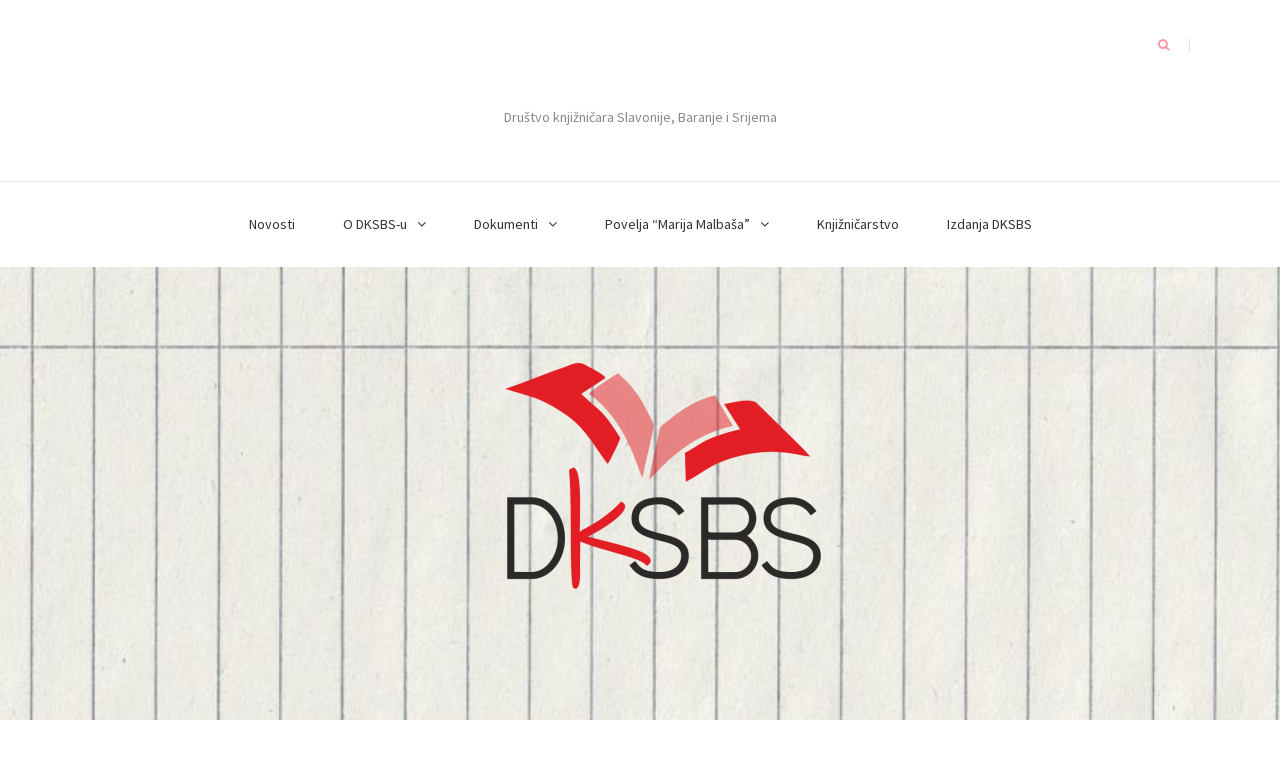

--- FILE ---
content_type: text/html; charset=UTF-8
request_url: http://www.dksb.hr/knjiznice-za-21-stoljece/
body_size: 10746
content:
<!DOCTYPE html>
<html lang="hr" xmlns:og="http://opengraphprotocol.org/schema/" xmlns:fb="http://www.facebook.com/2008/fbml" itemscope itemtype="http://schema.org/Article">
<head>
    <meta charset="UTF-8">
    <meta name="viewport" content="width=device-width, initial-scale=1">
    <link rel="profile" href="http://gmpg.org/xfn/11">

	<title>Knjižnice za 21. stoljeće</title>
<meta name='robots' content='max-image-preview:large' />
<link rel='dns-prefetch' href='//fonts.googleapis.com' />
<link rel="alternate" type="application/rss+xml" title=" &raquo; Kanal" href="http://www.dksb.hr/feed/" />
<link rel="alternate" type="application/rss+xml" title=" &raquo; Kanal komentara" href="http://www.dksb.hr/comments/feed/" />
<script type="text/javascript">
/* <![CDATA[ */
window._wpemojiSettings = {"baseUrl":"https:\/\/s.w.org\/images\/core\/emoji\/15.0.3\/72x72\/","ext":".png","svgUrl":"https:\/\/s.w.org\/images\/core\/emoji\/15.0.3\/svg\/","svgExt":".svg","source":{"concatemoji":"http:\/\/www.dksb.hr\/wp-includes\/js\/wp-emoji-release.min.js?ver=6.5.7"}};
/*! This file is auto-generated */
!function(i,n){var o,s,e;function c(e){try{var t={supportTests:e,timestamp:(new Date).valueOf()};sessionStorage.setItem(o,JSON.stringify(t))}catch(e){}}function p(e,t,n){e.clearRect(0,0,e.canvas.width,e.canvas.height),e.fillText(t,0,0);var t=new Uint32Array(e.getImageData(0,0,e.canvas.width,e.canvas.height).data),r=(e.clearRect(0,0,e.canvas.width,e.canvas.height),e.fillText(n,0,0),new Uint32Array(e.getImageData(0,0,e.canvas.width,e.canvas.height).data));return t.every(function(e,t){return e===r[t]})}function u(e,t,n){switch(t){case"flag":return n(e,"\ud83c\udff3\ufe0f\u200d\u26a7\ufe0f","\ud83c\udff3\ufe0f\u200b\u26a7\ufe0f")?!1:!n(e,"\ud83c\uddfa\ud83c\uddf3","\ud83c\uddfa\u200b\ud83c\uddf3")&&!n(e,"\ud83c\udff4\udb40\udc67\udb40\udc62\udb40\udc65\udb40\udc6e\udb40\udc67\udb40\udc7f","\ud83c\udff4\u200b\udb40\udc67\u200b\udb40\udc62\u200b\udb40\udc65\u200b\udb40\udc6e\u200b\udb40\udc67\u200b\udb40\udc7f");case"emoji":return!n(e,"\ud83d\udc26\u200d\u2b1b","\ud83d\udc26\u200b\u2b1b")}return!1}function f(e,t,n){var r="undefined"!=typeof WorkerGlobalScope&&self instanceof WorkerGlobalScope?new OffscreenCanvas(300,150):i.createElement("canvas"),a=r.getContext("2d",{willReadFrequently:!0}),o=(a.textBaseline="top",a.font="600 32px Arial",{});return e.forEach(function(e){o[e]=t(a,e,n)}),o}function t(e){var t=i.createElement("script");t.src=e,t.defer=!0,i.head.appendChild(t)}"undefined"!=typeof Promise&&(o="wpEmojiSettingsSupports",s=["flag","emoji"],n.supports={everything:!0,everythingExceptFlag:!0},e=new Promise(function(e){i.addEventListener("DOMContentLoaded",e,{once:!0})}),new Promise(function(t){var n=function(){try{var e=JSON.parse(sessionStorage.getItem(o));if("object"==typeof e&&"number"==typeof e.timestamp&&(new Date).valueOf()<e.timestamp+604800&&"object"==typeof e.supportTests)return e.supportTests}catch(e){}return null}();if(!n){if("undefined"!=typeof Worker&&"undefined"!=typeof OffscreenCanvas&&"undefined"!=typeof URL&&URL.createObjectURL&&"undefined"!=typeof Blob)try{var e="postMessage("+f.toString()+"("+[JSON.stringify(s),u.toString(),p.toString()].join(",")+"));",r=new Blob([e],{type:"text/javascript"}),a=new Worker(URL.createObjectURL(r),{name:"wpTestEmojiSupports"});return void(a.onmessage=function(e){c(n=e.data),a.terminate(),t(n)})}catch(e){}c(n=f(s,u,p))}t(n)}).then(function(e){for(var t in e)n.supports[t]=e[t],n.supports.everything=n.supports.everything&&n.supports[t],"flag"!==t&&(n.supports.everythingExceptFlag=n.supports.everythingExceptFlag&&n.supports[t]);n.supports.everythingExceptFlag=n.supports.everythingExceptFlag&&!n.supports.flag,n.DOMReady=!1,n.readyCallback=function(){n.DOMReady=!0}}).then(function(){return e}).then(function(){var e;n.supports.everything||(n.readyCallback(),(e=n.source||{}).concatemoji?t(e.concatemoji):e.wpemoji&&e.twemoji&&(t(e.twemoji),t(e.wpemoji)))}))}((window,document),window._wpemojiSettings);
/* ]]> */
</script>
<style id='wp-emoji-styles-inline-css' type='text/css'>

	img.wp-smiley, img.emoji {
		display: inline !important;
		border: none !important;
		box-shadow: none !important;
		height: 1em !important;
		width: 1em !important;
		margin: 0 0.07em !important;
		vertical-align: -0.1em !important;
		background: none !important;
		padding: 0 !important;
	}
</style>
<link rel='stylesheet' id='wp-block-library-css' href='http://www.dksb.hr/wp-includes/css/dist/block-library/style.min.css?ver=6.5.7' type='text/css' media='all' />
<style id='classic-theme-styles-inline-css' type='text/css'>
/*! This file is auto-generated */
.wp-block-button__link{color:#fff;background-color:#32373c;border-radius:9999px;box-shadow:none;text-decoration:none;padding:calc(.667em + 2px) calc(1.333em + 2px);font-size:1.125em}.wp-block-file__button{background:#32373c;color:#fff;text-decoration:none}
</style>
<style id='global-styles-inline-css' type='text/css'>
body{--wp--preset--color--black: #000000;--wp--preset--color--cyan-bluish-gray: #abb8c3;--wp--preset--color--white: #ffffff;--wp--preset--color--pale-pink: #f78da7;--wp--preset--color--vivid-red: #cf2e2e;--wp--preset--color--luminous-vivid-orange: #ff6900;--wp--preset--color--luminous-vivid-amber: #fcb900;--wp--preset--color--light-green-cyan: #7bdcb5;--wp--preset--color--vivid-green-cyan: #00d084;--wp--preset--color--pale-cyan-blue: #8ed1fc;--wp--preset--color--vivid-cyan-blue: #0693e3;--wp--preset--color--vivid-purple: #9b51e0;--wp--preset--gradient--vivid-cyan-blue-to-vivid-purple: linear-gradient(135deg,rgba(6,147,227,1) 0%,rgb(155,81,224) 100%);--wp--preset--gradient--light-green-cyan-to-vivid-green-cyan: linear-gradient(135deg,rgb(122,220,180) 0%,rgb(0,208,130) 100%);--wp--preset--gradient--luminous-vivid-amber-to-luminous-vivid-orange: linear-gradient(135deg,rgba(252,185,0,1) 0%,rgba(255,105,0,1) 100%);--wp--preset--gradient--luminous-vivid-orange-to-vivid-red: linear-gradient(135deg,rgba(255,105,0,1) 0%,rgb(207,46,46) 100%);--wp--preset--gradient--very-light-gray-to-cyan-bluish-gray: linear-gradient(135deg,rgb(238,238,238) 0%,rgb(169,184,195) 100%);--wp--preset--gradient--cool-to-warm-spectrum: linear-gradient(135deg,rgb(74,234,220) 0%,rgb(151,120,209) 20%,rgb(207,42,186) 40%,rgb(238,44,130) 60%,rgb(251,105,98) 80%,rgb(254,248,76) 100%);--wp--preset--gradient--blush-light-purple: linear-gradient(135deg,rgb(255,206,236) 0%,rgb(152,150,240) 100%);--wp--preset--gradient--blush-bordeaux: linear-gradient(135deg,rgb(254,205,165) 0%,rgb(254,45,45) 50%,rgb(107,0,62) 100%);--wp--preset--gradient--luminous-dusk: linear-gradient(135deg,rgb(255,203,112) 0%,rgb(199,81,192) 50%,rgb(65,88,208) 100%);--wp--preset--gradient--pale-ocean: linear-gradient(135deg,rgb(255,245,203) 0%,rgb(182,227,212) 50%,rgb(51,167,181) 100%);--wp--preset--gradient--electric-grass: linear-gradient(135deg,rgb(202,248,128) 0%,rgb(113,206,126) 100%);--wp--preset--gradient--midnight: linear-gradient(135deg,rgb(2,3,129) 0%,rgb(40,116,252) 100%);--wp--preset--font-size--small: 13px;--wp--preset--font-size--medium: 20px;--wp--preset--font-size--large: 36px;--wp--preset--font-size--x-large: 42px;--wp--preset--spacing--20: 0.44rem;--wp--preset--spacing--30: 0.67rem;--wp--preset--spacing--40: 1rem;--wp--preset--spacing--50: 1.5rem;--wp--preset--spacing--60: 2.25rem;--wp--preset--spacing--70: 3.38rem;--wp--preset--spacing--80: 5.06rem;--wp--preset--shadow--natural: 6px 6px 9px rgba(0, 0, 0, 0.2);--wp--preset--shadow--deep: 12px 12px 50px rgba(0, 0, 0, 0.4);--wp--preset--shadow--sharp: 6px 6px 0px rgba(0, 0, 0, 0.2);--wp--preset--shadow--outlined: 6px 6px 0px -3px rgba(255, 255, 255, 1), 6px 6px rgba(0, 0, 0, 1);--wp--preset--shadow--crisp: 6px 6px 0px rgba(0, 0, 0, 1);}:where(.is-layout-flex){gap: 0.5em;}:where(.is-layout-grid){gap: 0.5em;}body .is-layout-flex{display: flex;}body .is-layout-flex{flex-wrap: wrap;align-items: center;}body .is-layout-flex > *{margin: 0;}body .is-layout-grid{display: grid;}body .is-layout-grid > *{margin: 0;}:where(.wp-block-columns.is-layout-flex){gap: 2em;}:where(.wp-block-columns.is-layout-grid){gap: 2em;}:where(.wp-block-post-template.is-layout-flex){gap: 1.25em;}:where(.wp-block-post-template.is-layout-grid){gap: 1.25em;}.has-black-color{color: var(--wp--preset--color--black) !important;}.has-cyan-bluish-gray-color{color: var(--wp--preset--color--cyan-bluish-gray) !important;}.has-white-color{color: var(--wp--preset--color--white) !important;}.has-pale-pink-color{color: var(--wp--preset--color--pale-pink) !important;}.has-vivid-red-color{color: var(--wp--preset--color--vivid-red) !important;}.has-luminous-vivid-orange-color{color: var(--wp--preset--color--luminous-vivid-orange) !important;}.has-luminous-vivid-amber-color{color: var(--wp--preset--color--luminous-vivid-amber) !important;}.has-light-green-cyan-color{color: var(--wp--preset--color--light-green-cyan) !important;}.has-vivid-green-cyan-color{color: var(--wp--preset--color--vivid-green-cyan) !important;}.has-pale-cyan-blue-color{color: var(--wp--preset--color--pale-cyan-blue) !important;}.has-vivid-cyan-blue-color{color: var(--wp--preset--color--vivid-cyan-blue) !important;}.has-vivid-purple-color{color: var(--wp--preset--color--vivid-purple) !important;}.has-black-background-color{background-color: var(--wp--preset--color--black) !important;}.has-cyan-bluish-gray-background-color{background-color: var(--wp--preset--color--cyan-bluish-gray) !important;}.has-white-background-color{background-color: var(--wp--preset--color--white) !important;}.has-pale-pink-background-color{background-color: var(--wp--preset--color--pale-pink) !important;}.has-vivid-red-background-color{background-color: var(--wp--preset--color--vivid-red) !important;}.has-luminous-vivid-orange-background-color{background-color: var(--wp--preset--color--luminous-vivid-orange) !important;}.has-luminous-vivid-amber-background-color{background-color: var(--wp--preset--color--luminous-vivid-amber) !important;}.has-light-green-cyan-background-color{background-color: var(--wp--preset--color--light-green-cyan) !important;}.has-vivid-green-cyan-background-color{background-color: var(--wp--preset--color--vivid-green-cyan) !important;}.has-pale-cyan-blue-background-color{background-color: var(--wp--preset--color--pale-cyan-blue) !important;}.has-vivid-cyan-blue-background-color{background-color: var(--wp--preset--color--vivid-cyan-blue) !important;}.has-vivid-purple-background-color{background-color: var(--wp--preset--color--vivid-purple) !important;}.has-black-border-color{border-color: var(--wp--preset--color--black) !important;}.has-cyan-bluish-gray-border-color{border-color: var(--wp--preset--color--cyan-bluish-gray) !important;}.has-white-border-color{border-color: var(--wp--preset--color--white) !important;}.has-pale-pink-border-color{border-color: var(--wp--preset--color--pale-pink) !important;}.has-vivid-red-border-color{border-color: var(--wp--preset--color--vivid-red) !important;}.has-luminous-vivid-orange-border-color{border-color: var(--wp--preset--color--luminous-vivid-orange) !important;}.has-luminous-vivid-amber-border-color{border-color: var(--wp--preset--color--luminous-vivid-amber) !important;}.has-light-green-cyan-border-color{border-color: var(--wp--preset--color--light-green-cyan) !important;}.has-vivid-green-cyan-border-color{border-color: var(--wp--preset--color--vivid-green-cyan) !important;}.has-pale-cyan-blue-border-color{border-color: var(--wp--preset--color--pale-cyan-blue) !important;}.has-vivid-cyan-blue-border-color{border-color: var(--wp--preset--color--vivid-cyan-blue) !important;}.has-vivid-purple-border-color{border-color: var(--wp--preset--color--vivid-purple) !important;}.has-vivid-cyan-blue-to-vivid-purple-gradient-background{background: var(--wp--preset--gradient--vivid-cyan-blue-to-vivid-purple) !important;}.has-light-green-cyan-to-vivid-green-cyan-gradient-background{background: var(--wp--preset--gradient--light-green-cyan-to-vivid-green-cyan) !important;}.has-luminous-vivid-amber-to-luminous-vivid-orange-gradient-background{background: var(--wp--preset--gradient--luminous-vivid-amber-to-luminous-vivid-orange) !important;}.has-luminous-vivid-orange-to-vivid-red-gradient-background{background: var(--wp--preset--gradient--luminous-vivid-orange-to-vivid-red) !important;}.has-very-light-gray-to-cyan-bluish-gray-gradient-background{background: var(--wp--preset--gradient--very-light-gray-to-cyan-bluish-gray) !important;}.has-cool-to-warm-spectrum-gradient-background{background: var(--wp--preset--gradient--cool-to-warm-spectrum) !important;}.has-blush-light-purple-gradient-background{background: var(--wp--preset--gradient--blush-light-purple) !important;}.has-blush-bordeaux-gradient-background{background: var(--wp--preset--gradient--blush-bordeaux) !important;}.has-luminous-dusk-gradient-background{background: var(--wp--preset--gradient--luminous-dusk) !important;}.has-pale-ocean-gradient-background{background: var(--wp--preset--gradient--pale-ocean) !important;}.has-electric-grass-gradient-background{background: var(--wp--preset--gradient--electric-grass) !important;}.has-midnight-gradient-background{background: var(--wp--preset--gradient--midnight) !important;}.has-small-font-size{font-size: var(--wp--preset--font-size--small) !important;}.has-medium-font-size{font-size: var(--wp--preset--font-size--medium) !important;}.has-large-font-size{font-size: var(--wp--preset--font-size--large) !important;}.has-x-large-font-size{font-size: var(--wp--preset--font-size--x-large) !important;}
.wp-block-navigation a:where(:not(.wp-element-button)){color: inherit;}
:where(.wp-block-post-template.is-layout-flex){gap: 1.25em;}:where(.wp-block-post-template.is-layout-grid){gap: 1.25em;}
:where(.wp-block-columns.is-layout-flex){gap: 2em;}:where(.wp-block-columns.is-layout-grid){gap: 2em;}
.wp-block-pullquote{font-size: 1.5em;line-height: 1.6;}
</style>
<link rel='stylesheet' id='social-widget-css' href='http://www.dksb.hr/wp-content/plugins/social-media-widget/social_widget.css?ver=6.5.7' type='text/css' media='all' />
<link rel='stylesheet' id='blaskan-fonts-css' href='https://fonts.googleapis.com/css?family=Droid+Serif%3A400%2C700%7CSource+Sans+Pro%3A300%2C400%2C600%2C700%2C900%7CWork+Sans%7CPacifico&#038;subset=latin%2Clatin-ext&#038;ver=6.5.7' type='text/css' media='all' />
<link rel='stylesheet' id='bootstrap-css' href='http://www.dksb.hr/wp-content/themes/blaskan/assets/css/bootstrap.min.css?ver=6.5.7' type='text/css' media='all' />
<link rel='stylesheet' id='fontawesome-css' href='http://www.dksb.hr/wp-content/themes/blaskan/assets/css/font-awesome.min.css?ver=6.5.7' type='text/css' media='all' />
<link rel='stylesheet' id='blaskan-style-css' href='http://www.dksb.hr/wp-content/themes/blaskan/style.css?ver=6.5.7' type='text/css' media='all' />
<script type="text/javascript" src="http://www.dksb.hr/wp-includes/js/jquery/jquery.min.js?ver=3.7.1" id="jquery-core-js"></script>
<script type="text/javascript" src="http://www.dksb.hr/wp-includes/js/jquery/jquery-migrate.min.js?ver=3.4.1" id="jquery-migrate-js"></script>
<link rel="https://api.w.org/" href="http://www.dksb.hr/wp-json/" /><link rel="alternate" type="application/json" href="http://www.dksb.hr/wp-json/wp/v2/posts/2604" /><link rel="EditURI" type="application/rsd+xml" title="RSD" href="http://www.dksb.hr/xmlrpc.php?rsd" />
<meta name="generator" content="WordPress 6.5.7" />
<link rel="canonical" href="http://www.dksb.hr/knjiznice-za-21-stoljece/" />
<link rel='shortlink' href='http://www.dksb.hr/?p=2604' />
<link rel="alternate" type="application/json+oembed" href="http://www.dksb.hr/wp-json/oembed/1.0/embed?url=http%3A%2F%2Fwww.dksb.hr%2Fknjiznice-za-21-stoljece%2F" />
<link rel="alternate" type="text/xml+oembed" href="http://www.dksb.hr/wp-json/oembed/1.0/embed?url=http%3A%2F%2Fwww.dksb.hr%2Fknjiznice-za-21-stoljece%2F&#038;format=xml" />
<style type="text/css" media="screen">
</style>
<!-- Facebook Open Graph metatags added by WordPress plugin. Get it at: http://www.linksalpha.com/widgets/buttons -->
<meta property="og:title" content="Knjižnice za 21. stoljeće" />
<meta property="og:url" content="http://www.dksb.hr/knjiznice-za-21-stoljece/" />
<meta property="og:image" content="https://www.dksb.hr/wp-content/uploads/2023/11/KnjiÅ¾nice-21-st-min-1024x683.jpg" />
<meta property="og:description" content="Radionice Knjižnice za 21. stoljeće Društvo knjižničara Slavonije, Baranje i Srijema i Gradska i sveučilišna knjižnica Osijek organiziraju Radionice Knjižnice za 21. stoljeće koje će se održati u Gradskoj i sveučilišnoj knjižnici Osijek u prostoru American Cornera 27. studenoga 2023." />
<meta property="og:type" content="article" />
<meta property="og:locale" content="hr_hr" />
<meta property="fb:app_id" content="b0ebad242fb972db293a8871f83b056a" />
<!-- End Facebook Open Graph metatags-->

<!-- Google Plus metatags added by WordPress plugin. Get it at: http://www.linksalpha.com/widgets/buttons -->
<meta itemprop="name"  content="Knjižnice za 21. stoljeće" />
<meta itemprop="image" content="https://www.dksb.hr/wp-content/uploads/2023/11/KnjiÅ¾nice-21-st-min-1024x683.jpg" />
<meta itemprop="description" content="Radionice Knjižnice za 21. stoljeće Društvo knjižničara Slavonije, Baranje i Srijema i Gradska i sveučilišna knjižnica Osijek organiziraju Radionice Knjižnice za 21. stoljeće koje će se održati u Gradskoj i sveučilišnoj knjižnici Osijek u prostoru American Cornera 27. studenoga 2023." />
<!-- End Google Plus metatags-->
</head>

<body class="post-template-default single single-post postid-2604 single-format-standard custom-background group-blog">
<div id="page" class="site">
    <header id="masthead" class="site-header" role="banner">
        <div class="site-branding ">

            <div class="top-header container">

				                <div class="search-header-form-container pull-right">
                                        <div id="search-header-form" class="search ">
                        <form role="search" method="get" class="search-form"
                              action="http://www.dksb.hr/">
                            <input id="search" type="search" name="s"
                                   placeholder="">
                            <label for="search"><i class="fa fa-search" aria-hidden="true"></i></label>
                        </form>
                    </div>
                                    </div>

                

                <div class="clearfix"></div>
            </div>

            <div class="container">
				                        <p class="site-title"><a
                                    href="http://www.dksb.hr/"
                                    rel="home"></a></p>
						                        <p class="site-description ">Društvo knjižničara Slavonije, Baranje i Srijema</p>
						
            </div><!-- .container -->
        </div><!-- .site-branding -->

        <nav id="site-navigation" class="main-navigation container" role="navigation">
            <button class="menu-toggle" aria-controls="primary-menu"
                    aria-expanded="false">Menu</button>
            <div class="blaskan-main-menu">
			 <ul id="primary-menu" class="menu"><li id="menu-item-19" class="menu-item menu-item-type-taxonomy menu-item-object-category current-post-ancestor current-menu-parent current-post-parent menu-item-19"><a href="http://www.dksb.hr/category/novosti/">Novosti</a></li>
<li id="menu-item-18" class="menu-item menu-item-type-post_type menu-item-object-page menu-item-has-children menu-item-18"><a href="http://www.dksb.hr/primjer-stranice/">O DKSBS-u</a>
<ul class="sub-menu">
	<li id="menu-item-33" class="menu-item menu-item-type-post_type menu-item-object-page menu-item-33"><a href="http://www.dksb.hr/primjer-stranice/vodstvo/">Uprava</a></li>
	<li id="menu-item-1262" class="menu-item menu-item-type-post_type menu-item-object-page menu-item-1262"><a href="http://www.dksb.hr/clanstvo/">Članstvo</a></li>
	<li id="menu-item-106" class="menu-item menu-item-type-custom menu-item-object-custom menu-item-106"><a href="http://www.dksb.hr/wp-content/uploads/2025/06/DKSBS-pristupnica-2025.pdf">Pristupnica</a></li>
	<li id="menu-item-1261" class="menu-item menu-item-type-post_type menu-item-object-page menu-item-1261"><a href="http://www.dksb.hr/clanarina/">Članarina</a></li>
	<li id="menu-item-1369" class="menu-item menu-item-type-post_type menu-item-object-page menu-item-1369"><a href="http://www.dksb.hr/povijest/">Povijest</a></li>
	<li id="menu-item-1399" class="menu-item menu-item-type-post_type menu-item-object-page menu-item-1399"><a href="http://www.dksb.hr/knjiznice/">Knjižnice</a></li>
	<li id="menu-item-1255" class="menu-item menu-item-type-post_type menu-item-object-page menu-item-1255"><a href="http://www.dksb.hr/politika-zastite-osobnih-podataka/">Politika zaštite osobnih podataka</a></li>
</ul>
</li>
<li id="menu-item-17" class="menu-item menu-item-type-post_type menu-item-object-page menu-item-has-children menu-item-17"><a href="http://www.dksb.hr/dokumenti/">Dokumenti</a>
<ul class="sub-menu">
	<li id="menu-item-173" class="menu-item menu-item-type-post_type menu-item-object-page menu-item-173"><a href="http://www.dksb.hr/dokumenti/statut/">Statut</a></li>
	<li id="menu-item-172" class="menu-item menu-item-type-post_type menu-item-object-page menu-item-172"><a href="http://www.dksb.hr/dokumenti/program-rada/">Program rada</a></li>
	<li id="menu-item-171" class="menu-item menu-item-type-post_type menu-item-object-page menu-item-171"><a href="http://www.dksb.hr/dokumenti/izvjesca-o-radu/">Izvještaji</a></li>
	<li id="menu-item-170" class="menu-item menu-item-type-post_type menu-item-object-page menu-item-170"><a href="http://www.dksb.hr/dokumenti/skupstine/">Skupštine</a></li>
</ul>
</li>
<li id="menu-item-16" class="menu-item menu-item-type-post_type menu-item-object-page menu-item-has-children menu-item-16"><a href="http://www.dksb.hr/povelja-m-malbasa/">Povelja &#8220;Marija Malbaša&#8221;</a>
<ul class="sub-menu">
	<li id="menu-item-60" class="menu-item menu-item-type-custom menu-item-object-custom menu-item-60"><a href="https://www.enciklopedija.hr/natuknica.aspx?id=38371">Biografija</a></li>
	<li id="menu-item-68" class="menu-item menu-item-type-post_type menu-item-object-page menu-item-68"><a href="http://www.dksb.hr/povelja-m-malbasa/pravilnik/">Pravilnik</a></li>
	<li id="menu-item-75" class="menu-item menu-item-type-post_type menu-item-object-page menu-item-75"><a href="http://www.dksb.hr/povelja-m-malbasa/69-2/">Poslovnik</a></li>
	<li id="menu-item-543" class="menu-item menu-item-type-post_type menu-item-object-page menu-item-543"><a href="http://www.dksb.hr/kriteriji/">Kriteriji</a></li>
	<li id="menu-item-139" class="menu-item menu-item-type-post_type menu-item-object-page menu-item-139"><a href="http://www.dksb.hr/povelja-m-malbasa/dobitnici-povelje/">Dobitnici Povelje</a></li>
</ul>
</li>
<li id="menu-item-21" class="menu-item menu-item-type-custom menu-item-object-custom menu-item-21"><a href="http://www.knjiznicarstvo.com.hr/">Knjižničarstvo</a></li>
<li id="menu-item-1531" class="menu-item menu-item-type-post_type menu-item-object-page menu-item-1531"><a href="http://www.dksb.hr/izdanja/">Izdanja DKSBS</a></li>
</ul>            </div>
        </nav><!-- #site-navigation -->

        <!-- Custom Header -->
		
    <div class="custom-header"
         style="background-image:url(http://www.dksb.hr/wp-content/uploads/2022/12/cropped-dksbs.png);height:460px"></div>


    </header><!-- #masthead -->

    <div id="content" class="site-content container">


    <div id="primary" class="content-area row">
        <main id="main" class="site-main col-md-8 col-sm-12" role="main">

			<article id="post-2604" class="col-md-12 col-sm-12 post-2604 post type-post status-publish format-standard hentry category-novosti">
    <header class="entry-header">

		
		            <div class="entry-meta">
				<span class="byline">by <span class="author vcard"><a class="url fn n" href="http://www.dksb.hr/author/admin/">admin</a></span></span><span class="posted-on"><span class="posted-on-delimeter">  -  </span><a href="http://www.dksb.hr/knjiznice-za-21-stoljece/" rel="bookmark"><time class="entry-date published" datetime="2023-11-10T21:36:19+01:00">10. studenoga 2023.</time><time class="updated" datetime="2023-11-10T21:36:21+01:00">10. studenoga 2023.</time></a></span>            </div><!-- .entry-meta -->
		
		<h1 class="entry-title">Knjižnice za 21. stoljeće</h1>
    </header><!-- .entry-header -->

    <div class="entry-content">
		
<figure class="wp-block-image"><img fetchpriority="high" decoding="async" width="1024" height="683" src="https://www.dksb.hr/wp-content/uploads/2023/11/Knjižnice-21-st-min-1024x683.jpg" alt="" class="wp-image-2605" srcset="http://www.dksb.hr/wp-content/uploads/2023/11/Knjižnice-21-st-min-1024x683.jpg 1024w, http://www.dksb.hr/wp-content/uploads/2023/11/Knjižnice-21-st-min-300x200.jpg 300w, http://www.dksb.hr/wp-content/uploads/2023/11/Knjižnice-21-st-min-768x512.jpg 768w" sizes="(max-width: 1024px) 100vw, 1024px" /><figcaption>Radionice Knjižnice za 21. stoljeće</figcaption></figure>



<p><em>Društvo knjižničara Slavonije, Baranje i Srijema</em> i <em>Gradska i sveučilišna knjižnica Osijek</em> organiziraju <em>Radionice Knjižnice za 21. stoljeće</em> koje će se održati u <em>Gradskoj i sveučilišnoj knjižnici Osijek</em> u prostoru <em>American Cornera</em> 27. studenoga 2023.</p>



<p><strong>Film u školskoj knjižnici</strong> &#8211; Anita Tufekčić, Biljana Krnjajić<br /><strong>Kultura u pokretu &#8211; projekt kao mogući oblik održivog oblika službe pokretne knjižnice</strong> &#8211; Klaudija Mandić</p>



<p>Predavanja i radionice održat će kolegice Anita Tufekčić (<em>OŠ &#8220;Antun i Stjepan Radić&#8221; </em>Gunja), Biljana Krnjajić (<em>OŠ Siniše Glavaševića Vukovar</em>) i Klaudija Mandić (<em>Gradska knjižnica i čitaonica Vinkovci</em>).<br />Predavanja će se održati u hibridnom obliku (uživo i putem Zoom platforme), a radionice uživo.<br />Vremensko odvijanje programa: jednodnevne radionice u trajanju od 4 sata (10:00-14:00)</p>



<p>Ciljevi:<br />• spoznati suvremene promjene i prakse u različitim vrstama knjižnica<br />• održati kontinuitet okupljanja i povezivanja knjižničara i članova Društva<br />• razmijeniti iskustva vezana uz najnovija dostignuća u knjižnicama<br />• upoznati se s mogućnostima rada pokretnih knjižnica</p>



<p>Prijave: Rok za prijavu sudjelovanja: 23.11.2023. putem <a href="https://docs.google.com/forms/d/e/1FAIpQLSdPbFutr-JBHVeZXtVfOW0vjAjekbD8R8C2tgSy_6gD_h7LjA/viewform">online obrasca za prijavu</a>.  </p>



<div class="wp-block-file"><a href="https://www.dksb.hr/wp-content/uploads/2023/11/Poziv.pdf">Poziv</a><a href="https://www.dksb.hr/wp-content/uploads/2023/11/Poziv.pdf" class="wp-block-file__button" download>Preuzmi</a></div>
<div style="margin:0px 0px 0px 0px !important;" id="linksalpha_tag_540297793" data-url="http://www.dksb.hr/knjiznice-za-21-stoljece/" data-text="Knjižnice za 21. stoljeće" data-desc="Radionice Knjižnice za 21. stoljeće Društvo knjižničara Slavonije, Baranje i Srijema i Gradska i sveučilišna knjižnica Osijek organiziraju Radionice Knjižnice za 21. stoljeće koje će se održati u Gradskoj i sveučilišnoj knjižnici Osijek u prostoru American Cornera 27. studenoga 2023." data-image="https://www.dksb.hr/wp-content/uploads/2023/11/KnjiÅ¾nice-21-st-min-1024x683.jpg" data-site=""></div><script type="text/javascript" src="//www.linksalpha.com/social/loader_icons?tag_id=linksalpha_tag_540297793&amp;link=http%3A%2F%2Fwww.dksb.hr%2Fknjiznice-za-21-stoljece%2F&amp;fontstyle=arial&amp;prepend=Share+this+post+on%3A&amp;prepends=14&amp;prependc=7F7F7F&amp;size=16&amp;googleplus=1&amp;facebook=1&amp;twitter=1&amp;linkedin=1&amp;pinterest=1&amp;gmail=1&amp;print=1&amp;page=googleplus%2Cfacebook%2Ctwitter%2Clinkedin%2Cstumbleupon%2Cpinterest%2Cemail&amp;popup=reddit%2Cdigg%2Cdelicious%2Cdiigo%2Cevernote%2Cposterous%2Ctumblr%2Cmyspace%2Cinstapaper%2Cpocket%2Cmsn%2Clivejournal%2Cyammer%2Cidentica%2Cyahoomail%2Cgmail%2Chotmail%2Caolmail%2Csonico%2Cnetlog%2Cvkontakte%2Chyves%2Cxing%2Cmailru%2Cweibo%2Csnipit%2Cfoursquare%2Cprint&amp;gpluslang=hr&amp;twitterlang=en&amp;xinglang=en&amp;fblikelang=hr_HR&amp;twittermention=&amp;twitterhash=&amp;twitterrelated=linksalpha%2C"></script>    </div><!-- .entry-content -->

    <footer class="entry-footer row">
		<div class="col-md-8 col-xs-12"></div><div class="col-md-4 col-xs-12 pull-right text-right"><a href="https://www.facebook.com/sharer/sharer.php?u=http%3A%2F%2Fwww.dksb.hr%2Fknjiznice-za-21-stoljece%2F" target="_blank" class="social-icons"><i class="fa fa-facebook" aria-hidden="true"></i></a><a href="https://twitter.com/home?status=http%3A%2F%2Fwww.dksb.hr%2Fknjiznice-za-21-stoljece%2F" target="_blank" class="social-icons"><i class="fa fa-twitter" aria-hidden="true"></i></a><a href="https://www.linkedin.com/shareArticle?mini=true&url=http%3A%2F%2Fwww.dksb.hr%2Fknjiznice-za-21-stoljece%2F&title=Knji%C5%BEnice+za+21.+stolje%C4%87e" target="_blank" class="social-icons"><i class="fa fa-linkedin" aria-hidden="true"></i></a></div>    </footer><!-- .entry-footer -->
</article><!-- #post-## -->

<div class="author-container">
    <div class="author">
        <div class="author-avatar">
			<img alt='' src='http://1.gravatar.com/avatar/104d7a06f4ec3fedc88fa9300e029788?s=72&#038;d=mm&#038;r=g' srcset='http://1.gravatar.com/avatar/104d7a06f4ec3fedc88fa9300e029788?s=144&#038;d=mm&#038;r=g 2x' class='avatar avatar-72 photo' height='72' width='72' decoding='async'/>        </div>
        <div class="author-description">
            <p class="author-name"> <a href="http://www.dksb.hr/author/admin/" title="Objave od: admin" rel="author">admin</a> </p>
            <div class="author-bio">
				            </div>
        </div>
    </div>
</div>
<div class="related-posts row"><div class="related-header col-md-12"><h5>Similar Posts</h5></div>
<article id="post-2952" class="col-md-4 col-sm-12">
	
    <p><a href="http://www.dksb.hr/stipendije-za-medunarodne-zimske-skole-za-knjiznicare-grcka-hrvatska/" rel="bookmark">Stipendije za međunarodne zimske škole za knjižničare (Grčka, Hrvatska)</a></p>
</article><!-- #post-## -->

<article id="post-2944" class="col-md-4 col-sm-12">
	
    <p><a href="http://www.dksb.hr/28-seminar-arhivi-knjiznice-muzeji/" rel="bookmark">28. Seminar Arhivi, Knjižnice, Muzeji</a></p>
</article><!-- #post-## -->

<article id="post-2939" class="col-md-4 col-sm-12">
	
    <p><a href="http://www.dksb.hr/50-skupstina-hrvatskoga-knjiznicarskog-drustva-85-godina-predanosti-suradnje-i-razvoja/" rel="bookmark">50. SKUPŠTINA HRVATSKOGA KNJIŽNIČARSKOG DRUŠTVA: 85 godina predanosti, suradnje i razvoja</a></p>
</article><!-- #post-## -->
</div>
        </main><!-- #main -->
		
<aside id="secondary" class="widget-area col-md-4 col-sm-12" role="complementary">
	<section id="text-4" class="widget widget_text">			<div class="textwidget"><p><strong>Društvo knjižničara Slavonije, Baranje i Srijema</strong><br />
Europska avenija 24, 31000 Osijek<br />
Tel/Fax: 031/ 802-423 (Predsjednica)<br />
Tel/Fax: 031/ 211-218 (Tajnik)<br />
E-mail: <a href="mailto:dksbs@gskos.hr">dksbs@gskos.hr</a><br />
URL: <a href="http://www.dksb.hr">www.dksb.hr</a><br />
OIB: 75265281490<br />
MB: 3412504<br />
IBAN: HR0423400091111058333</p>
<p>&nbsp;</p>
<p><strong>Uplata članarine za 2026. godinu</strong>:</p>
<p><a href="http://www.dksb.hr/wp-content/uploads/2026/01/2Dbarkod-za-placanje-Drustvo-knjiznicara-Slavonije-Baranje-i-Srijema.png"><img loading="lazy" decoding="async" class="alignleft size-medium wp-image-2958" src="http://www.dksb.hr/wp-content/uploads/2026/01/2Dbarkod-za-placanje-Drustvo-knjiznicara-Slavonije-Baranje-i-Srijema-300x168.png" alt="" width="300" height="168" srcset="http://www.dksb.hr/wp-content/uploads/2026/01/2Dbarkod-za-placanje-Drustvo-knjiznicara-Slavonije-Baranje-i-Srijema-300x168.png 300w, http://www.dksb.hr/wp-content/uploads/2026/01/2Dbarkod-za-placanje-Drustvo-knjiznicara-Slavonije-Baranje-i-Srijema.png 553w" sizes="(max-width: 300px) 100vw, 300px" /></a></p>
</div>
		</section><section id="archives-2" class="widget widget_archive"><h5 class="widget-title">Arhiva</h5>		<label class="screen-reader-text" for="archives-dropdown-2">Arhiva</label>
		<select id="archives-dropdown-2" name="archive-dropdown">
			
			<option value="">Odaberi mjesec</option>
				<option value='http://www.dksb.hr/2025/12/'> prosinac 2025 &nbsp;(1)</option>
	<option value='http://www.dksb.hr/2025/11/'> studeni 2025 &nbsp;(1)</option>
	<option value='http://www.dksb.hr/2025/10/'> listopad 2025 &nbsp;(1)</option>
	<option value='http://www.dksb.hr/2025/09/'> rujan 2025 &nbsp;(1)</option>
	<option value='http://www.dksb.hr/2025/08/'> kolovoz 2025 &nbsp;(1)</option>
	<option value='http://www.dksb.hr/2025/07/'> srpanj 2025 &nbsp;(1)</option>
	<option value='http://www.dksb.hr/2025/05/'> svibanj 2025 &nbsp;(2)</option>
	<option value='http://www.dksb.hr/2025/04/'> travanj 2025 &nbsp;(6)</option>
	<option value='http://www.dksb.hr/2025/03/'> ožujak 2025 &nbsp;(3)</option>
	<option value='http://www.dksb.hr/2025/02/'> veljača 2025 &nbsp;(2)</option>
	<option value='http://www.dksb.hr/2024/12/'> prosinac 2024 &nbsp;(1)</option>
	<option value='http://www.dksb.hr/2024/11/'> studeni 2024 &nbsp;(1)</option>
	<option value='http://www.dksb.hr/2024/09/'> rujan 2024 &nbsp;(2)</option>
	<option value='http://www.dksb.hr/2024/08/'> kolovoz 2024 &nbsp;(2)</option>
	<option value='http://www.dksb.hr/2024/07/'> srpanj 2024 &nbsp;(1)</option>
	<option value='http://www.dksb.hr/2024/06/'> lipanj 2024 &nbsp;(1)</option>
	<option value='http://www.dksb.hr/2024/05/'> svibanj 2024 &nbsp;(2)</option>
	<option value='http://www.dksb.hr/2024/04/'> travanj 2024 &nbsp;(2)</option>
	<option value='http://www.dksb.hr/2024/03/'> ožujak 2024 &nbsp;(3)</option>
	<option value='http://www.dksb.hr/2024/02/'> veljača 2024 &nbsp;(2)</option>
	<option value='http://www.dksb.hr/2023/12/'> prosinac 2023 &nbsp;(1)</option>
	<option value='http://www.dksb.hr/2023/11/'> studeni 2023 &nbsp;(3)</option>
	<option value='http://www.dksb.hr/2023/10/'> listopad 2023 &nbsp;(1)</option>
	<option value='http://www.dksb.hr/2023/09/'> rujan 2023 &nbsp;(1)</option>
	<option value='http://www.dksb.hr/2023/08/'> kolovoz 2023 &nbsp;(1)</option>
	<option value='http://www.dksb.hr/2023/07/'> srpanj 2023 &nbsp;(1)</option>
	<option value='http://www.dksb.hr/2023/06/'> lipanj 2023 &nbsp;(1)</option>
	<option value='http://www.dksb.hr/2023/05/'> svibanj 2023 &nbsp;(2)</option>
	<option value='http://www.dksb.hr/2023/04/'> travanj 2023 &nbsp;(8)</option>
	<option value='http://www.dksb.hr/2023/03/'> ožujak 2023 &nbsp;(3)</option>
	<option value='http://www.dksb.hr/2022/12/'> prosinac 2022 &nbsp;(1)</option>
	<option value='http://www.dksb.hr/2022/11/'> studeni 2022 &nbsp;(2)</option>
	<option value='http://www.dksb.hr/2022/10/'> listopad 2022 &nbsp;(3)</option>
	<option value='http://www.dksb.hr/2022/09/'> rujan 2022 &nbsp;(1)</option>
	<option value='http://www.dksb.hr/2022/06/'> lipanj 2022 &nbsp;(1)</option>
	<option value='http://www.dksb.hr/2022/05/'> svibanj 2022 &nbsp;(2)</option>
	<option value='http://www.dksb.hr/2022/04/'> travanj 2022 &nbsp;(4)</option>
	<option value='http://www.dksb.hr/2022/03/'> ožujak 2022 &nbsp;(1)</option>
	<option value='http://www.dksb.hr/2022/02/'> veljača 2022 &nbsp;(2)</option>
	<option value='http://www.dksb.hr/2021/12/'> prosinac 2021 &nbsp;(4)</option>
	<option value='http://www.dksb.hr/2021/11/'> studeni 2021 &nbsp;(1)</option>
	<option value='http://www.dksb.hr/2021/10/'> listopad 2021 &nbsp;(4)</option>
	<option value='http://www.dksb.hr/2021/09/'> rujan 2021 &nbsp;(2)</option>
	<option value='http://www.dksb.hr/2021/08/'> kolovoz 2021 &nbsp;(1)</option>
	<option value='http://www.dksb.hr/2021/07/'> srpanj 2021 &nbsp;(1)</option>
	<option value='http://www.dksb.hr/2021/06/'> lipanj 2021 &nbsp;(1)</option>
	<option value='http://www.dksb.hr/2021/05/'> svibanj 2021 &nbsp;(2)</option>
	<option value='http://www.dksb.hr/2021/04/'> travanj 2021 &nbsp;(3)</option>
	<option value='http://www.dksb.hr/2021/03/'> ožujak 2021 &nbsp;(1)</option>
	<option value='http://www.dksb.hr/2021/02/'> veljača 2021 &nbsp;(3)</option>
	<option value='http://www.dksb.hr/2021/01/'> siječanj 2021 &nbsp;(1)</option>
	<option value='http://www.dksb.hr/2020/12/'> prosinac 2020 &nbsp;(1)</option>
	<option value='http://www.dksb.hr/2020/10/'> listopad 2020 &nbsp;(2)</option>
	<option value='http://www.dksb.hr/2020/09/'> rujan 2020 &nbsp;(2)</option>
	<option value='http://www.dksb.hr/2020/08/'> kolovoz 2020 &nbsp;(1)</option>
	<option value='http://www.dksb.hr/2020/07/'> srpanj 2020 &nbsp;(1)</option>
	<option value='http://www.dksb.hr/2020/06/'> lipanj 2020 &nbsp;(3)</option>
	<option value='http://www.dksb.hr/2020/05/'> svibanj 2020 &nbsp;(1)</option>
	<option value='http://www.dksb.hr/2020/04/'> travanj 2020 &nbsp;(1)</option>
	<option value='http://www.dksb.hr/2020/03/'> ožujak 2020 &nbsp;(1)</option>
	<option value='http://www.dksb.hr/2020/02/'> veljača 2020 &nbsp;(1)</option>
	<option value='http://www.dksb.hr/2020/01/'> siječanj 2020 &nbsp;(1)</option>
	<option value='http://www.dksb.hr/2019/12/'> prosinac 2019 &nbsp;(1)</option>
	<option value='http://www.dksb.hr/2019/10/'> listopad 2019 &nbsp;(1)</option>
	<option value='http://www.dksb.hr/2019/07/'> srpanj 2019 &nbsp;(1)</option>
	<option value='http://www.dksb.hr/2019/05/'> svibanj 2019 &nbsp;(2)</option>
	<option value='http://www.dksb.hr/2019/04/'> travanj 2019 &nbsp;(1)</option>
	<option value='http://www.dksb.hr/2019/03/'> ožujak 2019 &nbsp;(3)</option>
	<option value='http://www.dksb.hr/2019/02/'> veljača 2019 &nbsp;(2)</option>
	<option value='http://www.dksb.hr/2019/01/'> siječanj 2019 &nbsp;(1)</option>
	<option value='http://www.dksb.hr/2018/12/'> prosinac 2018 &nbsp;(2)</option>
	<option value='http://www.dksb.hr/2018/10/'> listopad 2018 &nbsp;(3)</option>
	<option value='http://www.dksb.hr/2018/09/'> rujan 2018 &nbsp;(3)</option>
	<option value='http://www.dksb.hr/2018/08/'> kolovoz 2018 &nbsp;(1)</option>
	<option value='http://www.dksb.hr/2018/07/'> srpanj 2018 &nbsp;(1)</option>
	<option value='http://www.dksb.hr/2018/06/'> lipanj 2018 &nbsp;(6)</option>
	<option value='http://www.dksb.hr/2018/05/'> svibanj 2018 &nbsp;(2)</option>
	<option value='http://www.dksb.hr/2018/04/'> travanj 2018 &nbsp;(5)</option>
	<option value='http://www.dksb.hr/2018/03/'> ožujak 2018 &nbsp;(4)</option>
	<option value='http://www.dksb.hr/2018/02/'> veljača 2018 &nbsp;(1)</option>
	<option value='http://www.dksb.hr/2018/01/'> siječanj 2018 &nbsp;(2)</option>
	<option value='http://www.dksb.hr/2017/12/'> prosinac 2017 &nbsp;(1)</option>
	<option value='http://www.dksb.hr/2017/11/'> studeni 2017 &nbsp;(2)</option>
	<option value='http://www.dksb.hr/2017/09/'> rujan 2017 &nbsp;(3)</option>
	<option value='http://www.dksb.hr/2017/08/'> kolovoz 2017 &nbsp;(1)</option>
	<option value='http://www.dksb.hr/2017/07/'> srpanj 2017 &nbsp;(1)</option>
	<option value='http://www.dksb.hr/2017/05/'> svibanj 2017 &nbsp;(3)</option>
	<option value='http://www.dksb.hr/2017/04/'> travanj 2017 &nbsp;(4)</option>
	<option value='http://www.dksb.hr/2017/03/'> ožujak 2017 &nbsp;(5)</option>
	<option value='http://www.dksb.hr/2017/02/'> veljača 2017 &nbsp;(1)</option>
	<option value='http://www.dksb.hr/2017/01/'> siječanj 2017 &nbsp;(1)</option>
	<option value='http://www.dksb.hr/2016/12/'> prosinac 2016 &nbsp;(1)</option>
	<option value='http://www.dksb.hr/2016/11/'> studeni 2016 &nbsp;(3)</option>
	<option value='http://www.dksb.hr/2016/09/'> rujan 2016 &nbsp;(1)</option>
	<option value='http://www.dksb.hr/2016/08/'> kolovoz 2016 &nbsp;(1)</option>
	<option value='http://www.dksb.hr/2016/07/'> srpanj 2016 &nbsp;(1)</option>
	<option value='http://www.dksb.hr/2016/05/'> svibanj 2016 &nbsp;(4)</option>
	<option value='http://www.dksb.hr/2016/04/'> travanj 2016 &nbsp;(1)</option>
	<option value='http://www.dksb.hr/2016/03/'> ožujak 2016 &nbsp;(2)</option>
	<option value='http://www.dksb.hr/2016/02/'> veljača 2016 &nbsp;(3)</option>
	<option value='http://www.dksb.hr/2015/11/'> studeni 2015 &nbsp;(1)</option>
	<option value='http://www.dksb.hr/2015/10/'> listopad 2015 &nbsp;(4)</option>
	<option value='http://www.dksb.hr/2015/09/'> rujan 2015 &nbsp;(4)</option>
	<option value='http://www.dksb.hr/2015/08/'> kolovoz 2015 &nbsp;(3)</option>
	<option value='http://www.dksb.hr/2015/07/'> srpanj 2015 &nbsp;(1)</option>
	<option value='http://www.dksb.hr/2015/06/'> lipanj 2015 &nbsp;(1)</option>
	<option value='http://www.dksb.hr/2015/04/'> travanj 2015 &nbsp;(1)</option>
	<option value='http://www.dksb.hr/2015/01/'> siječanj 2015 &nbsp;(1)</option>
	<option value='http://www.dksb.hr/2014/11/'> studeni 2014 &nbsp;(1)</option>
	<option value='http://www.dksb.hr/2014/10/'> listopad 2014 &nbsp;(4)</option>
	<option value='http://www.dksb.hr/2014/09/'> rujan 2014 &nbsp;(2)</option>
	<option value='http://www.dksb.hr/2014/07/'> srpanj 2014 &nbsp;(2)</option>
	<option value='http://www.dksb.hr/2014/06/'> lipanj 2014 &nbsp;(2)</option>
	<option value='http://www.dksb.hr/2014/05/'> svibanj 2014 &nbsp;(6)</option>
	<option value='http://www.dksb.hr/2014/04/'> travanj 2014 &nbsp;(1)</option>
	<option value='http://www.dksb.hr/2014/03/'> ožujak 2014 &nbsp;(5)</option>
	<option value='http://www.dksb.hr/2014/02/'> veljača 2014 &nbsp;(1)</option>
	<option value='http://www.dksb.hr/2013/10/'> listopad 2013 &nbsp;(4)</option>
	<option value='http://www.dksb.hr/2013/06/'> lipanj 2013 &nbsp;(2)</option>
	<option value='http://www.dksb.hr/2013/05/'> svibanj 2013 &nbsp;(3)</option>
	<option value='http://www.dksb.hr/2013/04/'> travanj 2013 &nbsp;(1)</option>
	<option value='http://www.dksb.hr/2013/03/'> ožujak 2013 &nbsp;(2)</option>
	<option value='http://www.dksb.hr/2013/02/'> veljača 2013 &nbsp;(1)</option>
	<option value='http://www.dksb.hr/2013/01/'> siječanj 2013 &nbsp;(4)</option>

		</select>

			<script type="text/javascript">
/* <![CDATA[ */

(function() {
	var dropdown = document.getElementById( "archives-dropdown-2" );
	function onSelectChange() {
		if ( dropdown.options[ dropdown.selectedIndex ].value !== '' ) {
			document.location.href = this.options[ this.selectedIndex ].value;
		}
	}
	dropdown.onchange = onSelectChange;
})();

/* ]]> */
</script>
</section><section id="media_gallery-3" class="widget widget_media_gallery"><div id='gallery-1' class='gallery galleryid-2604 gallery-columns-3 gallery-size-thumbnail'><figure class='gallery-item'>
			<div class='gallery-icon portrait'>
				<a href='http://www.dksb.hr/vera-erl-u-slavonskom-prostoru/erl-vera_2-1/'><img width="150" height="150" src="http://www.dksb.hr/wp-content/uploads/2022/10/erl-vera_2-1-150x150.jpg" class="attachment-thumbnail size-thumbnail" alt="" decoding="async" loading="lazy" /></a>
			</div></figure><figure class='gallery-item'>
			<div class='gallery-icon portrait'>
				<a href='http://www.dksb.hr/predstavljanje-knjige/povijest-prve-javne-knjiznice-na-hrvatskome-tlu-1463-e1651578549359/'><img width="150" height="150" src="http://www.dksb.hr/wp-content/uploads/2022/10/Povijest-prve-javne-knjiznice-na-hrvatskome-tlu-1463.-e1651578549359-150x150.jpg" class="attachment-thumbnail size-thumbnail" alt="" decoding="async" loading="lazy" /></a>
			</div></figure><figure class='gallery-item'>
			<div class='gallery-icon landscape'>
				<a href='http://www.dksb.hr/odrzana-redovna-skupstina-dksbs/sk6/'><img width="150" height="150" src="http://www.dksb.hr/wp-content/uploads/2022/06/Sk6-150x150.jpg" class="attachment-thumbnail size-thumbnail" alt="" decoding="async" loading="lazy" /></a>
			</div></figure><figure class='gallery-item'>
			<div class='gallery-icon portrait'>
				<a href='http://www.dksb.hr/novi-broj-casopisa-knjiznicarstvo-2/naslovnica2021/'><img width="150" height="150" src="http://www.dksb.hr/wp-content/uploads/2021/12/naslovnica2021-150x150.png" class="attachment-thumbnail size-thumbnail" alt="" decoding="async" loading="lazy" /></a>
			</div></figure><figure class='gallery-item'>
			<div class='gallery-icon landscape'>
				<a href='http://www.dksb.hr/%ef%bb%bf4-okrugli-stol-zavicajni-fondovi-i-zbirke-u-knjiznicama-panonskog-prostora-riznice-zavicajne-proslosti-osijek-muzej-slavonije-16-09-2021/img-7451b45afa5767412e6a02bdc65ecbd7-v/'><img width="150" height="150" src="http://www.dksb.hr/wp-content/uploads/2021/09/IMG-7451b45afa5767412e6a02bdc65ecbd7-V-150x150.jpg" class="attachment-thumbnail size-thumbnail" alt="" decoding="async" loading="lazy" /></a>
			</div></figure><figure class='gallery-item'>
			<div class='gallery-icon portrait'>
				<a href='http://www.dksb.hr/ljiljani-krpeljevic-povelja-marija-malbasa/dsc_0086-2/'><img width="150" height="150" src="http://www.dksb.hr/wp-content/uploads/2019/03/DSC_00861-150x150.jpg" class="attachment-thumbnail size-thumbnail" alt="" decoding="async" loading="lazy" /></a>
			</div></figure><figure class='gallery-item'>
			<div class='gallery-icon portrait'>
				<a href='http://www.dksb.hr/javni-poziv-povelja-marija-malbasa/malobr-3/'><img width="150" height="150" src="http://www.dksb.hr/wp-content/uploads/2018/12/malobr-150x150.jpg" class="attachment-thumbnail size-thumbnail" alt="" decoding="async" loading="lazy" /></a>
			</div></figure><figure class='gallery-item'>
			<div class='gallery-icon landscape'>
				<a href='http://www.dksb.hr/ocitovanje-upravnog-odbora-i-javni-poziv-clanovima-za-isticanje-kandidata/profilna-dksbs-final/'><img width="150" height="150" src="http://www.dksb.hr/wp-content/uploads/2016/07/profilna-dksbs-FINAL-150x150.jpg" class="attachment-thumbnail size-thumbnail" alt="" decoding="async" loading="lazy" srcset="http://www.dksb.hr/wp-content/uploads/2016/07/profilna-dksbs-FINAL-150x150.jpg 150w, http://www.dksb.hr/wp-content/uploads/2016/07/profilna-dksbs-FINAL-300x300.jpg 300w, http://www.dksb.hr/wp-content/uploads/2016/07/profilna-dksbs-FINAL.jpg 600w" sizes="(max-width: 150px) 100vw, 150px" /></a>
			</div></figure><figure class='gallery-item'>
			<div class='gallery-icon landscape'>
				<a href='http://www.dksb.hr/digitalizirane-spomenice/dksbs-spomenice/'><img width="150" height="150" src="http://www.dksb.hr/wp-content/uploads/2020/10/DKSBS-Spomenice-150x150.png" class="attachment-thumbnail size-thumbnail" alt="" decoding="async" loading="lazy" /></a>
			</div></figure>
		</div>
</section></aside><!-- #secondary -->
    </div><!-- #primary -->


</div><!-- #content -->

<footer id="colophon" class="site-footer" role="contentinfo">

	
    <div class="site-info">
        <div class="container">
            <div class="row">
                <div class="copyright-info col-md-6 col-sm-12">
                    <a href="https://wordpress.org/">Proudly powered by WordPress</a>
                    <span class="sep"> | </span>
					Theme: Blaskan by <a href="https://colorlib.com/" target="_blank" rel="designer">Colorlib.com</a>.                </div>
				            </div>

        </div>
    </div><!-- .site-info -->
</footer><!-- #colophon -->
</div><!-- #page -->

<script type="text/javascript" src="http://www.dksb.hr/wp-includes/js/imagesloaded.min.js?ver=5.0.0" id="imagesloaded-js"></script>
<script type="text/javascript" src="http://www.dksb.hr/wp-includes/js/masonry.min.js?ver=4.2.2" id="masonry-js"></script>
<script type="text/javascript" src="http://www.dksb.hr/wp-content/themes/blaskan/assets/js/navigation.js?ver=20151215" id="blaskan-navigation-js"></script>
<script type="text/javascript" src="http://www.dksb.hr/wp-content/themes/blaskan/assets/js/skip-link-focus-fix.js?ver=20151215" id="blaskan-skip-link-focus-fix-js"></script>
<script type="text/javascript" src="http://www.dksb.hr/wp-content/themes/blaskan/assets/js/scripts.js?ver=20151215" id="blaskan-scripts-js"></script>

</body>
</html>
